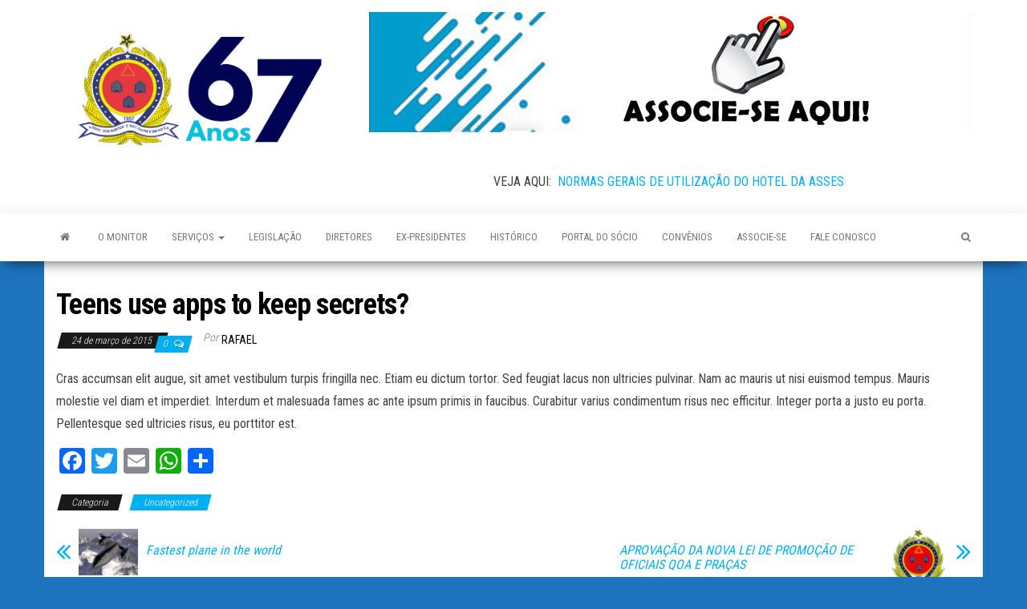

--- FILE ---
content_type: text/html; charset=UTF-8
request_url: http://www.asses.com.br/teens-use-apps-to-keep-secrets/
body_size: 52863
content:
<!DOCTYPE html>
<html lang="pt-BR" xmlns:og="http://opengraphprotocol.org/schema/" xmlns:fb="http://www.facebook.com/2008/fbml">
	<head>
		<meta http-equiv="content-type" content="text/html; charset=UTF-8" />
		<meta http-equiv="X-UA-Compatible" content="IE=edge">
		<meta name="viewport" content="width=device-width, initial-scale=1">
		<link rel="pingback" href="http://www.asses.com.br/xmlrpc.php" />
		<title>Teens use apps to keep secrets?</title>
<meta name='robots' content='max-image-preview:large' />
	<style>img:is([sizes="auto" i], [sizes^="auto," i]) { contain-intrinsic-size: 3000px 1500px }</style>
	<link rel='dns-prefetch' href='//static.addtoany.com' />
<link rel='dns-prefetch' href='//fonts.googleapis.com' />
<link rel="alternate" type="application/rss+xml" title="Feed para  &raquo;" href="http://www.asses.com.br/feed/" />
<link rel="alternate" type="application/rss+xml" title="Feed de comentários para  &raquo;" href="http://www.asses.com.br/comments/feed/" />
<link rel="alternate" type="application/rss+xml" title="Feed de comentários para  &raquo; Teens use apps to keep secrets?" href="http://www.asses.com.br/teens-use-apps-to-keep-secrets/feed/" />

<script type="text/javascript">
/* <![CDATA[ */
window._wpemojiSettings = {"baseUrl":"https:\/\/s.w.org\/images\/core\/emoji\/16.0.1\/72x72\/","ext":".png","svgUrl":"https:\/\/s.w.org\/images\/core\/emoji\/16.0.1\/svg\/","svgExt":".svg","source":{"concatemoji":"http:\/\/www.asses.com.br\/wp-includes\/js\/wp-emoji-release.min.js?ver=6.8.3"}};
/*! This file is auto-generated */
!function(s,n){var o,i,e;function c(e){try{var t={supportTests:e,timestamp:(new Date).valueOf()};sessionStorage.setItem(o,JSON.stringify(t))}catch(e){}}function p(e,t,n){e.clearRect(0,0,e.canvas.width,e.canvas.height),e.fillText(t,0,0);var t=new Uint32Array(e.getImageData(0,0,e.canvas.width,e.canvas.height).data),a=(e.clearRect(0,0,e.canvas.width,e.canvas.height),e.fillText(n,0,0),new Uint32Array(e.getImageData(0,0,e.canvas.width,e.canvas.height).data));return t.every(function(e,t){return e===a[t]})}function u(e,t){e.clearRect(0,0,e.canvas.width,e.canvas.height),e.fillText(t,0,0);for(var n=e.getImageData(16,16,1,1),a=0;a<n.data.length;a++)if(0!==n.data[a])return!1;return!0}function f(e,t,n,a){switch(t){case"flag":return n(e,"\ud83c\udff3\ufe0f\u200d\u26a7\ufe0f","\ud83c\udff3\ufe0f\u200b\u26a7\ufe0f")?!1:!n(e,"\ud83c\udde8\ud83c\uddf6","\ud83c\udde8\u200b\ud83c\uddf6")&&!n(e,"\ud83c\udff4\udb40\udc67\udb40\udc62\udb40\udc65\udb40\udc6e\udb40\udc67\udb40\udc7f","\ud83c\udff4\u200b\udb40\udc67\u200b\udb40\udc62\u200b\udb40\udc65\u200b\udb40\udc6e\u200b\udb40\udc67\u200b\udb40\udc7f");case"emoji":return!a(e,"\ud83e\udedf")}return!1}function g(e,t,n,a){var r="undefined"!=typeof WorkerGlobalScope&&self instanceof WorkerGlobalScope?new OffscreenCanvas(300,150):s.createElement("canvas"),o=r.getContext("2d",{willReadFrequently:!0}),i=(o.textBaseline="top",o.font="600 32px Arial",{});return e.forEach(function(e){i[e]=t(o,e,n,a)}),i}function t(e){var t=s.createElement("script");t.src=e,t.defer=!0,s.head.appendChild(t)}"undefined"!=typeof Promise&&(o="wpEmojiSettingsSupports",i=["flag","emoji"],n.supports={everything:!0,everythingExceptFlag:!0},e=new Promise(function(e){s.addEventListener("DOMContentLoaded",e,{once:!0})}),new Promise(function(t){var n=function(){try{var e=JSON.parse(sessionStorage.getItem(o));if("object"==typeof e&&"number"==typeof e.timestamp&&(new Date).valueOf()<e.timestamp+604800&&"object"==typeof e.supportTests)return e.supportTests}catch(e){}return null}();if(!n){if("undefined"!=typeof Worker&&"undefined"!=typeof OffscreenCanvas&&"undefined"!=typeof URL&&URL.createObjectURL&&"undefined"!=typeof Blob)try{var e="postMessage("+g.toString()+"("+[JSON.stringify(i),f.toString(),p.toString(),u.toString()].join(",")+"));",a=new Blob([e],{type:"text/javascript"}),r=new Worker(URL.createObjectURL(a),{name:"wpTestEmojiSupports"});return void(r.onmessage=function(e){c(n=e.data),r.terminate(),t(n)})}catch(e){}c(n=g(i,f,p,u))}t(n)}).then(function(e){for(var t in e)n.supports[t]=e[t],n.supports.everything=n.supports.everything&&n.supports[t],"flag"!==t&&(n.supports.everythingExceptFlag=n.supports.everythingExceptFlag&&n.supports[t]);n.supports.everythingExceptFlag=n.supports.everythingExceptFlag&&!n.supports.flag,n.DOMReady=!1,n.readyCallback=function(){n.DOMReady=!0}}).then(function(){return e}).then(function(){var e;n.supports.everything||(n.readyCallback(),(e=n.source||{}).concatemoji?t(e.concatemoji):e.wpemoji&&e.twemoji&&(t(e.twemoji),t(e.wpemoji)))}))}((window,document),window._wpemojiSettings);
/* ]]> */
</script>
<link rel='stylesheet' id='qligg-swiper-css' href='http://www.asses.com.br/wp-content/plugins/insta-gallery/assets/frontend/swiper/swiper.min.css?ver=4.3.3' type='text/css' media='all' />
<link rel='stylesheet' id='qligg-frontend-css' href='http://www.asses.com.br/wp-content/plugins/insta-gallery/build/frontend/css/style.css?ver=4.3.3' type='text/css' media='all' />
<style id='wp-emoji-styles-inline-css' type='text/css'>

	img.wp-smiley, img.emoji {
		display: inline !important;
		border: none !important;
		box-shadow: none !important;
		height: 1em !important;
		width: 1em !important;
		margin: 0 0.07em !important;
		vertical-align: -0.1em !important;
		background: none !important;
		padding: 0 !important;
	}
</style>
<link rel='stylesheet' id='wp-block-library-css' href='http://www.asses.com.br/wp-includes/css/dist/block-library/style.min.css?ver=6.8.3' type='text/css' media='all' />
<style id='classic-theme-styles-inline-css' type='text/css'>
/*! This file is auto-generated */
.wp-block-button__link{color:#fff;background-color:#32373c;border-radius:9999px;box-shadow:none;text-decoration:none;padding:calc(.667em + 2px) calc(1.333em + 2px);font-size:1.125em}.wp-block-file__button{background:#32373c;color:#fff;text-decoration:none}
</style>
<link rel='stylesheet' id='bplugins-plyrio-css' href='http://www.asses.com.br/wp-content/plugins/html5-video-player/public/css/h5vp.css?ver=2.5.27' type='text/css' media='all' />
<link rel='stylesheet' id='html5-player-video-style-css' href='http://www.asses.com.br/wp-content/plugins/html5-video-player/dist/frontend.css?ver=2.5.27' type='text/css' media='all' />
<link rel='stylesheet' id='buttons-css' href='http://www.asses.com.br/wp-includes/css/buttons.min.css?ver=6.8.3' type='text/css' media='all' />
<link rel='stylesheet' id='dashicons-css' href='http://www.asses.com.br/wp-includes/css/dashicons.min.css?ver=6.8.3' type='text/css' media='all' />
<link rel='stylesheet' id='mediaelement-css' href='http://www.asses.com.br/wp-includes/js/mediaelement/mediaelementplayer-legacy.min.css?ver=4.2.17' type='text/css' media='all' />
<link rel='stylesheet' id='wp-mediaelement-css' href='http://www.asses.com.br/wp-includes/js/mediaelement/wp-mediaelement.min.css?ver=6.8.3' type='text/css' media='all' />
<link rel='stylesheet' id='media-views-css' href='http://www.asses.com.br/wp-includes/css/media-views.min.css?ver=6.8.3' type='text/css' media='all' />
<link rel='stylesheet' id='wp-components-css' href='http://www.asses.com.br/wp-includes/css/dist/components/style.min.css?ver=6.8.3' type='text/css' media='all' />
<link rel='stylesheet' id='wp-preferences-css' href='http://www.asses.com.br/wp-includes/css/dist/preferences/style.min.css?ver=6.8.3' type='text/css' media='all' />
<link rel='stylesheet' id='wp-block-editor-css' href='http://www.asses.com.br/wp-includes/css/dist/block-editor/style.min.css?ver=6.8.3' type='text/css' media='all' />
<link rel='stylesheet' id='wp-reusable-blocks-css' href='http://www.asses.com.br/wp-includes/css/dist/reusable-blocks/style.min.css?ver=6.8.3' type='text/css' media='all' />
<link rel='stylesheet' id='wp-patterns-css' href='http://www.asses.com.br/wp-includes/css/dist/patterns/style.min.css?ver=6.8.3' type='text/css' media='all' />
<link rel='stylesheet' id='wp-editor-css' href='http://www.asses.com.br/wp-includes/css/dist/editor/style.min.css?ver=6.8.3' type='text/css' media='all' />
<link rel='stylesheet' id='qligg-backend-css' href='http://www.asses.com.br/wp-content/plugins/insta-gallery/build/backend/css/style.css?ver=4.3.3' type='text/css' media='all' />
<style id='global-styles-inline-css' type='text/css'>
:root{--wp--preset--aspect-ratio--square: 1;--wp--preset--aspect-ratio--4-3: 4/3;--wp--preset--aspect-ratio--3-4: 3/4;--wp--preset--aspect-ratio--3-2: 3/2;--wp--preset--aspect-ratio--2-3: 2/3;--wp--preset--aspect-ratio--16-9: 16/9;--wp--preset--aspect-ratio--9-16: 9/16;--wp--preset--color--black: #000000;--wp--preset--color--cyan-bluish-gray: #abb8c3;--wp--preset--color--white: #ffffff;--wp--preset--color--pale-pink: #f78da7;--wp--preset--color--vivid-red: #cf2e2e;--wp--preset--color--luminous-vivid-orange: #ff6900;--wp--preset--color--luminous-vivid-amber: #fcb900;--wp--preset--color--light-green-cyan: #7bdcb5;--wp--preset--color--vivid-green-cyan: #00d084;--wp--preset--color--pale-cyan-blue: #8ed1fc;--wp--preset--color--vivid-cyan-blue: #0693e3;--wp--preset--color--vivid-purple: #9b51e0;--wp--preset--gradient--vivid-cyan-blue-to-vivid-purple: linear-gradient(135deg,rgba(6,147,227,1) 0%,rgb(155,81,224) 100%);--wp--preset--gradient--light-green-cyan-to-vivid-green-cyan: linear-gradient(135deg,rgb(122,220,180) 0%,rgb(0,208,130) 100%);--wp--preset--gradient--luminous-vivid-amber-to-luminous-vivid-orange: linear-gradient(135deg,rgba(252,185,0,1) 0%,rgba(255,105,0,1) 100%);--wp--preset--gradient--luminous-vivid-orange-to-vivid-red: linear-gradient(135deg,rgba(255,105,0,1) 0%,rgb(207,46,46) 100%);--wp--preset--gradient--very-light-gray-to-cyan-bluish-gray: linear-gradient(135deg,rgb(238,238,238) 0%,rgb(169,184,195) 100%);--wp--preset--gradient--cool-to-warm-spectrum: linear-gradient(135deg,rgb(74,234,220) 0%,rgb(151,120,209) 20%,rgb(207,42,186) 40%,rgb(238,44,130) 60%,rgb(251,105,98) 80%,rgb(254,248,76) 100%);--wp--preset--gradient--blush-light-purple: linear-gradient(135deg,rgb(255,206,236) 0%,rgb(152,150,240) 100%);--wp--preset--gradient--blush-bordeaux: linear-gradient(135deg,rgb(254,205,165) 0%,rgb(254,45,45) 50%,rgb(107,0,62) 100%);--wp--preset--gradient--luminous-dusk: linear-gradient(135deg,rgb(255,203,112) 0%,rgb(199,81,192) 50%,rgb(65,88,208) 100%);--wp--preset--gradient--pale-ocean: linear-gradient(135deg,rgb(255,245,203) 0%,rgb(182,227,212) 50%,rgb(51,167,181) 100%);--wp--preset--gradient--electric-grass: linear-gradient(135deg,rgb(202,248,128) 0%,rgb(113,206,126) 100%);--wp--preset--gradient--midnight: linear-gradient(135deg,rgb(2,3,129) 0%,rgb(40,116,252) 100%);--wp--preset--font-size--small: 13px;--wp--preset--font-size--medium: 20px;--wp--preset--font-size--large: 36px;--wp--preset--font-size--x-large: 42px;--wp--preset--spacing--20: 0.44rem;--wp--preset--spacing--30: 0.67rem;--wp--preset--spacing--40: 1rem;--wp--preset--spacing--50: 1.5rem;--wp--preset--spacing--60: 2.25rem;--wp--preset--spacing--70: 3.38rem;--wp--preset--spacing--80: 5.06rem;--wp--preset--shadow--natural: 6px 6px 9px rgba(0, 0, 0, 0.2);--wp--preset--shadow--deep: 12px 12px 50px rgba(0, 0, 0, 0.4);--wp--preset--shadow--sharp: 6px 6px 0px rgba(0, 0, 0, 0.2);--wp--preset--shadow--outlined: 6px 6px 0px -3px rgba(255, 255, 255, 1), 6px 6px rgba(0, 0, 0, 1);--wp--preset--shadow--crisp: 6px 6px 0px rgba(0, 0, 0, 1);}:where(.is-layout-flex){gap: 0.5em;}:where(.is-layout-grid){gap: 0.5em;}body .is-layout-flex{display: flex;}.is-layout-flex{flex-wrap: wrap;align-items: center;}.is-layout-flex > :is(*, div){margin: 0;}body .is-layout-grid{display: grid;}.is-layout-grid > :is(*, div){margin: 0;}:where(.wp-block-columns.is-layout-flex){gap: 2em;}:where(.wp-block-columns.is-layout-grid){gap: 2em;}:where(.wp-block-post-template.is-layout-flex){gap: 1.25em;}:where(.wp-block-post-template.is-layout-grid){gap: 1.25em;}.has-black-color{color: var(--wp--preset--color--black) !important;}.has-cyan-bluish-gray-color{color: var(--wp--preset--color--cyan-bluish-gray) !important;}.has-white-color{color: var(--wp--preset--color--white) !important;}.has-pale-pink-color{color: var(--wp--preset--color--pale-pink) !important;}.has-vivid-red-color{color: var(--wp--preset--color--vivid-red) !important;}.has-luminous-vivid-orange-color{color: var(--wp--preset--color--luminous-vivid-orange) !important;}.has-luminous-vivid-amber-color{color: var(--wp--preset--color--luminous-vivid-amber) !important;}.has-light-green-cyan-color{color: var(--wp--preset--color--light-green-cyan) !important;}.has-vivid-green-cyan-color{color: var(--wp--preset--color--vivid-green-cyan) !important;}.has-pale-cyan-blue-color{color: var(--wp--preset--color--pale-cyan-blue) !important;}.has-vivid-cyan-blue-color{color: var(--wp--preset--color--vivid-cyan-blue) !important;}.has-vivid-purple-color{color: var(--wp--preset--color--vivid-purple) !important;}.has-black-background-color{background-color: var(--wp--preset--color--black) !important;}.has-cyan-bluish-gray-background-color{background-color: var(--wp--preset--color--cyan-bluish-gray) !important;}.has-white-background-color{background-color: var(--wp--preset--color--white) !important;}.has-pale-pink-background-color{background-color: var(--wp--preset--color--pale-pink) !important;}.has-vivid-red-background-color{background-color: var(--wp--preset--color--vivid-red) !important;}.has-luminous-vivid-orange-background-color{background-color: var(--wp--preset--color--luminous-vivid-orange) !important;}.has-luminous-vivid-amber-background-color{background-color: var(--wp--preset--color--luminous-vivid-amber) !important;}.has-light-green-cyan-background-color{background-color: var(--wp--preset--color--light-green-cyan) !important;}.has-vivid-green-cyan-background-color{background-color: var(--wp--preset--color--vivid-green-cyan) !important;}.has-pale-cyan-blue-background-color{background-color: var(--wp--preset--color--pale-cyan-blue) !important;}.has-vivid-cyan-blue-background-color{background-color: var(--wp--preset--color--vivid-cyan-blue) !important;}.has-vivid-purple-background-color{background-color: var(--wp--preset--color--vivid-purple) !important;}.has-black-border-color{border-color: var(--wp--preset--color--black) !important;}.has-cyan-bluish-gray-border-color{border-color: var(--wp--preset--color--cyan-bluish-gray) !important;}.has-white-border-color{border-color: var(--wp--preset--color--white) !important;}.has-pale-pink-border-color{border-color: var(--wp--preset--color--pale-pink) !important;}.has-vivid-red-border-color{border-color: var(--wp--preset--color--vivid-red) !important;}.has-luminous-vivid-orange-border-color{border-color: var(--wp--preset--color--luminous-vivid-orange) !important;}.has-luminous-vivid-amber-border-color{border-color: var(--wp--preset--color--luminous-vivid-amber) !important;}.has-light-green-cyan-border-color{border-color: var(--wp--preset--color--light-green-cyan) !important;}.has-vivid-green-cyan-border-color{border-color: var(--wp--preset--color--vivid-green-cyan) !important;}.has-pale-cyan-blue-border-color{border-color: var(--wp--preset--color--pale-cyan-blue) !important;}.has-vivid-cyan-blue-border-color{border-color: var(--wp--preset--color--vivid-cyan-blue) !important;}.has-vivid-purple-border-color{border-color: var(--wp--preset--color--vivid-purple) !important;}.has-vivid-cyan-blue-to-vivid-purple-gradient-background{background: var(--wp--preset--gradient--vivid-cyan-blue-to-vivid-purple) !important;}.has-light-green-cyan-to-vivid-green-cyan-gradient-background{background: var(--wp--preset--gradient--light-green-cyan-to-vivid-green-cyan) !important;}.has-luminous-vivid-amber-to-luminous-vivid-orange-gradient-background{background: var(--wp--preset--gradient--luminous-vivid-amber-to-luminous-vivid-orange) !important;}.has-luminous-vivid-orange-to-vivid-red-gradient-background{background: var(--wp--preset--gradient--luminous-vivid-orange-to-vivid-red) !important;}.has-very-light-gray-to-cyan-bluish-gray-gradient-background{background: var(--wp--preset--gradient--very-light-gray-to-cyan-bluish-gray) !important;}.has-cool-to-warm-spectrum-gradient-background{background: var(--wp--preset--gradient--cool-to-warm-spectrum) !important;}.has-blush-light-purple-gradient-background{background: var(--wp--preset--gradient--blush-light-purple) !important;}.has-blush-bordeaux-gradient-background{background: var(--wp--preset--gradient--blush-bordeaux) !important;}.has-luminous-dusk-gradient-background{background: var(--wp--preset--gradient--luminous-dusk) !important;}.has-pale-ocean-gradient-background{background: var(--wp--preset--gradient--pale-ocean) !important;}.has-electric-grass-gradient-background{background: var(--wp--preset--gradient--electric-grass) !important;}.has-midnight-gradient-background{background: var(--wp--preset--gradient--midnight) !important;}.has-small-font-size{font-size: var(--wp--preset--font-size--small) !important;}.has-medium-font-size{font-size: var(--wp--preset--font-size--medium) !important;}.has-large-font-size{font-size: var(--wp--preset--font-size--large) !important;}.has-x-large-font-size{font-size: var(--wp--preset--font-size--x-large) !important;}
:where(.wp-block-post-template.is-layout-flex){gap: 1.25em;}:where(.wp-block-post-template.is-layout-grid){gap: 1.25em;}
:where(.wp-block-columns.is-layout-flex){gap: 2em;}:where(.wp-block-columns.is-layout-grid){gap: 2em;}
:root :where(.wp-block-pullquote){font-size: 1.5em;line-height: 1.6;}
</style>
<link rel='stylesheet' id='slick-css' href='http://www.asses.com.br/wp-content/plugins/widget-post-slider/assets/css/slick.css?ver=all' type='text/css' media='all' />
<link rel='stylesheet' id='font-awesome-css-css' href='http://www.asses.com.br/wp-content/plugins/widget-post-slider/assets/css/font-awesome.min.css?ver=all' type='text/css' media='all' />
<link rel='stylesheet' id='widget-post-slider-style-css' href='http://www.asses.com.br/wp-content/plugins/widget-post-slider/assets/css/style.css?ver=all' type='text/css' media='all' />
<link rel='stylesheet' id='rss-retriever-css' href='http://www.asses.com.br/wp-content/plugins/wp-rss-retriever/inc/css/rss-retriever.css?ver=1.6.10' type='text/css' media='all' />
<link rel='stylesheet' id='spu-public-css-css' href='http://www.asses.com.br/wp-content/plugins/popups/public/assets/css/public.css?ver=1.9.3.8' type='text/css' media='all' />
<link rel='stylesheet' id='envo-magazine-fonts-css' href='https://fonts.googleapis.com/css?family=Roboto+Condensed%3A300%2C400%2C700&#038;subset=latin%2Clatin-ext' type='text/css' media='all' />
<link rel='stylesheet' id='bootstrap-css' href='http://www.asses.com.br/wp-content/themes/envo-magazine/css/bootstrap.css?ver=3.3.7' type='text/css' media='all' />
<link rel='stylesheet' id='envo-magazine-stylesheet-css' href='http://www.asses.com.br/wp-content/themes/envo-magazine/style.css?ver=1.3.4' type='text/css' media='all' />
<link rel='stylesheet' id='font-awesome-css' href='http://www.asses.com.br/wp-content/themes/envo-magazine/css/font-awesome.min.css?ver=4.7.0' type='text/css' media='all' />
<link rel='stylesheet' id='addtoany-css' href='http://www.asses.com.br/wp-content/plugins/add-to-any/addtoany.min.css?ver=1.16' type='text/css' media='all' />
<script type="text/javascript" src="http://www.asses.com.br/wp-includes/js/jquery/jquery.min.js?ver=3.7.1" id="jquery-core-js"></script>
<script type="text/javascript" src="http://www.asses.com.br/wp-includes/js/jquery/jquery-migrate.min.js?ver=3.4.1" id="jquery-migrate-js"></script>
<script type="text/javascript" id="addtoany-core-js-before">
/* <![CDATA[ */
window.a2a_config=window.a2a_config||{};a2a_config.callbacks=[];a2a_config.overlays=[];a2a_config.templates={};a2a_localize = {
	Share: "Compartilhar",
	Save: "Salvar",
	Subscribe: "Inscrever",
	Email: "Email",
	Bookmark: "Favoritos",
	ShowAll: "Mostrar tudo",
	ShowLess: "Mostrar menos",
	FindServices: "Procurar serviço(s)",
	FindAnyServiceToAddTo: "Encontrar rapidamente qualquer serviço para",
	PoweredBy: "Serviço fornecido por",
	ShareViaEmail: "Share via email",
	SubscribeViaEmail: "Subscribe via email",
	BookmarkInYourBrowser: "Adicionar aos favoritos",
	BookmarkInstructions: "Press Ctrl+D or \u2318+D to bookmark this page",
	AddToYourFavorites: "Adicionar a favoritos",
	SendFromWebOrProgram: "Send from any email address or email program",
	EmailProgram: "Email program",
	More: "More&#8230;",
	ThanksForSharing: "Thanks for sharing!",
	ThanksForFollowing: "Thanks for following!"
};
/* ]]> */
</script>
<script type="text/javascript" async src="https://static.addtoany.com/menu/page.js" id="addtoany-core-js"></script>
<script type="text/javascript" async src="http://www.asses.com.br/wp-content/plugins/add-to-any/addtoany.min.js?ver=1.1" id="addtoany-jquery-js"></script>
<link rel="https://api.w.org/" href="http://www.asses.com.br/wp-json/" /><link rel="alternate" title="JSON" type="application/json" href="http://www.asses.com.br/wp-json/wp/v2/posts/151" /><link rel="EditURI" type="application/rsd+xml" title="RSD" href="http://www.asses.com.br/xmlrpc.php?rsd" />
<meta name="generator" content="WordPress 6.8.3" />
<link rel="canonical" href="http://www.asses.com.br/teens-use-apps-to-keep-secrets/" />
<link rel='shortlink' href='http://www.asses.com.br/?p=151' />
<link rel="alternate" title="oEmbed (JSON)" type="application/json+oembed" href="http://www.asses.com.br/wp-json/oembed/1.0/embed?url=http%3A%2F%2Fwww.asses.com.br%2Fteens-use-apps-to-keep-secrets%2F" />
<link rel="alternate" title="oEmbed (XML)" type="text/xml+oembed" href="http://www.asses.com.br/wp-json/oembed/1.0/embed?url=http%3A%2F%2Fwww.asses.com.br%2Fteens-use-apps-to-keep-secrets%2F&#038;format=xml" />
 <style> #h5vpQuickPlayer { width: 100%; max-width: 100%; margin: 0 auto; } </style> <!-- This code is added by Analytify (5.5.0) https://analytify.io/ !-->
			<script async src="https://www.googletagmanager.com/gtag/js?id=?G-LF3T446FWZ"></script>
			<script>
			window.dataLayer = window.dataLayer || [];
			function gtag(){dataLayer.push(arguments);}
			gtag('js', new Date());

			const configuration = JSON.parse( '{"anonymize_ip":"false","forceSSL":"false","allow_display_features":"false","debug_mode":true}' );
			const gaID = 'G-LF3T446FWZ';

			
			gtag('config', gaID, configuration);

			
			</script>

			<!-- This code is added by Analytify (5.5.0) !-->	<style type="text/css" id="envo-magazine-header-css">
				.site-title,
		.site-description {
			position: absolute;
			clip: rect(1px, 1px, 1px, 1px);
		}
		
	</style>
	<style type="text/css" id="custom-background-css">
body.custom-background { background-color: #1e73be; }
</style>
	<link rel="icon" href="http://www.asses.com.br/wp-content/uploads/2021/10/cropped-img-01-32x32.png" sizes="32x32" />
<link rel="icon" href="http://www.asses.com.br/wp-content/uploads/2021/10/cropped-img-01-192x192.png" sizes="192x192" />
<link rel="apple-touch-icon" href="http://www.asses.com.br/wp-content/uploads/2021/10/cropped-img-01-180x180.png" />
<meta name="msapplication-TileImage" content="http://www.asses.com.br/wp-content/uploads/2021/10/cropped-img-01-270x270.png" />
		<style type="text/css" id="wp-custom-css">
			.navbar-nav > li > a {
    border-bottom: 0;
    text-transform: uppercase;
    vertical-align: middle;
    display: inline-block;
    max-height: 60px;
    font-size: 13px;
}

.news-item h2 a {
    color: #000;
    font-size: 14px;
}

#text-15{
	float:left;
	margin-left:30px;
}
#text-17{
	float: left;
	margin-left:30px;
}

.site-branding-logo img {
	padding: 16px;
	
}		</style>
			</head>
	<body id="blog" class="wp-singular post-template-default single single-post postid-151 single-format-standard custom-background wp-custom-logo wp-theme-envo-magazine">
		<div class="site-header container-fluid">
	<div class="container" >
		<div class="row" >
			<div class="site-heading col-md-4" >
				<div class="site-branding-logo">
					<a href="http://www.asses.com.br/" class="custom-logo-link" rel="home"><img width="2047" height="888" src="http://www.asses.com.br/wp-content/uploads/2025/01/cropped-ASSES-67-ANOS.png" class="custom-logo" alt="" decoding="async" fetchpriority="high" srcset="http://www.asses.com.br/wp-content/uploads/2025/01/cropped-ASSES-67-ANOS.png 2047w, http://www.asses.com.br/wp-content/uploads/2025/01/cropped-ASSES-67-ANOS-300x130.png 300w, http://www.asses.com.br/wp-content/uploads/2025/01/cropped-ASSES-67-ANOS-1024x444.png 1024w, http://www.asses.com.br/wp-content/uploads/2025/01/cropped-ASSES-67-ANOS-768x333.png 768w, http://www.asses.com.br/wp-content/uploads/2025/01/cropped-ASSES-67-ANOS-1536x666.png 1536w" sizes="(max-width: 2047px) 100vw, 2047px" /></a>				</div>
				<div class="site-branding-text">
											<p class="site-title"><a href="http://www.asses.com.br/" rel="home"></a></p>
					
									</div><!-- .site-branding-text -->
			</div>
							<div class="site-heading-sidebar col-md-8" >
					<div id="content-header-section" class="text-right">
						<div id="media_image-13" class="widget widget_media_image"><a href="https://portalasses.com.br/cadastro/"><img width="750" height="150" src="http://www.asses.com.br/wp-content/uploads/2020/04/bannerAsses5.jpg" class="image wp-image-2738  attachment-full size-full" alt="" style="max-width: 100%; height: auto;" decoding="async" srcset="http://www.asses.com.br/wp-content/uploads/2020/04/bannerAsses5.jpg 750w, http://www.asses.com.br/wp-content/uploads/2020/04/bannerAsses5-300x60.jpg 300w" sizes="(max-width: 750px) 100vw, 750px" /></a></div><div id="block-29" class="widget widget_block widget_text">
<p></p>
</div><div id="block-31" class="widget widget_block widget_text">
<p class="has-text-align-center"><mark style="background-color:#ffffff" class="has-inline-color has-vivid-red-color"><strong>  </strong></mark></p>
</div><div id="block-33" class="widget widget_block widget_text">
<p class="has-text-align-center">VEJA AQUI: <mark style="background-color:#ffffff" class="has-inline-color has-vivid-red-color"><a href="http://www.asses.com.br/wp-content/uploads/2024/11/NORMAS-DO-HOTEL.pdf" target="_blank" rel="noreferrer noopener">NORMAS GERAIS DE UTILIZAÇÃO DO HOTEL DA  ASSES</a></mark></p>
</div>	
					</div>
				</div>
				
		</div>
	</div>
</div>
 
<div class="main-menu">
	<nav id="site-navigation" class="navbar navbar-default">     
		<div class="container">   
			<div class="navbar-header">
									<div id="main-menu-panel" class="open-panel" data-panel="main-menu-panel">
						<span></span>
						<span></span>
						<span></span>
					</div>
							</div> 
						<ul class="nav navbar-nav search-icon navbar-left hidden-xs">
				<li class="home-icon">
					<a href="http://www.asses.com.br/" title="">
						<i class="fa fa-home"></i>
					</a>
				</li>
			</ul>
						<div class="menu-container"><ul id="menu-principal" class="nav navbar-nav navbar-left"><li itemscope="itemscope" itemtype="https://www.schema.org/SiteNavigationElement" id="menu-item-1252" class="menu-item menu-item-type-post_type menu-item-object-page menu-item-1252"><a title="O Monitor" href="http://www.asses.com.br/o-monitor/">O Monitor</a></li>
<li itemscope="itemscope" itemtype="https://www.schema.org/SiteNavigationElement" id="menu-item-1255" class="menu-item menu-item-type-post_type menu-item-object-page menu-item-has-children menu-item-1255 dropdown"><a title="Serviços" href="http://www.asses.com.br/servicos/" data-toggle="dropdown" class="dropdown-toggle" aria-haspopup="true">Serviços <span class="caret"></span></a>
<ul role="menu" class=" dropdown-menu" >
	<li itemscope="itemscope" itemtype="https://www.schema.org/SiteNavigationElement" id="menu-item-6790" class="menu-item menu-item-type-custom menu-item-object-custom menu-item-6790"><a title="Área Camping" href="https://portalasses.com.br/agenda_camping/">Área Camping</a></li>
	<li itemscope="itemscope" itemtype="https://www.schema.org/SiteNavigationElement" id="menu-item-1253" class="menu-item menu-item-type-post_type menu-item-object-page menu-item-1253"><a title="REPRESENTANTES DA ASSES NAS CIAS E BATALHÕES da PMES e CBMES." href="http://www.asses.com.br/representacoes-asses/">REPRESENTANTES DA ASSES NAS CIAS E BATALHÕES da PMES e CBMES.</a></li>
</ul>
</li>
<li itemscope="itemscope" itemtype="https://www.schema.org/SiteNavigationElement" id="menu-item-1256" class="menu-item menu-item-type-post_type menu-item-object-page menu-item-1256"><a title="Legislação" href="http://www.asses.com.br/legislacao/">Legislação</a></li>
<li itemscope="itemscope" itemtype="https://www.schema.org/SiteNavigationElement" id="menu-item-5145" class="menu-item menu-item-type-post_type menu-item-object-page menu-item-5145"><a title="Diretores" href="http://www.asses.com.br/diretores/">Diretores</a></li>
<li itemscope="itemscope" itemtype="https://www.schema.org/SiteNavigationElement" id="menu-item-1257" class="menu-item menu-item-type-post_type menu-item-object-page menu-item-1257"><a title="Ex-Presidentes" href="http://www.asses.com.br/ex-presidentes/">Ex-Presidentes</a></li>
<li itemscope="itemscope" itemtype="https://www.schema.org/SiteNavigationElement" id="menu-item-1258" class="menu-item menu-item-type-post_type menu-item-object-page menu-item-1258"><a title="Histórico" href="http://www.asses.com.br/historico/">Histórico</a></li>
<li itemscope="itemscope" itemtype="https://www.schema.org/SiteNavigationElement" id="menu-item-1349" class="menu-item menu-item-type-custom menu-item-object-custom menu-item-1349"><a title="Portal do Sócio" href="http://portalasses.com.br">Portal do Sócio</a></li>
<li itemscope="itemscope" itemtype="https://www.schema.org/SiteNavigationElement" id="menu-item-7581" class="menu-item menu-item-type-post_type menu-item-object-page menu-item-7581"><a title="Convênios" href="http://www.asses.com.br/relacao-de-convenios-asses/">Convênios</a></li>
<li itemscope="itemscope" itemtype="https://www.schema.org/SiteNavigationElement" id="menu-item-2650" class="menu-item menu-item-type-custom menu-item-object-custom menu-item-2650"><a title="Associe-se" target="_blank" href="https://portalasses.com.br/cadastro/">Associe-se</a></li>
<li itemscope="itemscope" itemtype="https://www.schema.org/SiteNavigationElement" id="menu-item-1251" class="menu-item menu-item-type-post_type menu-item-object-page menu-item-1251"><a title="Fale Conosco" href="http://www.asses.com.br/fale-conosco/">Fale Conosco</a></li>
</ul></div>			<ul class="nav navbar-nav search-icon navbar-right hidden-xs">
				<li class="top-search-icon">
					<a href="#">
						<i class="fa fa-search"></i>
					</a>
				</li>
				<div class="top-search-box">
					<form role="search" method="get" id="searchform" class="searchform" action="http://www.asses.com.br/">
				<div>
					<label class="screen-reader-text" for="s">Pesquisar por:</label>
					<input type="text" value="" name="s" id="s" />
					<input type="submit" id="searchsubmit" value="Pesquisar" />
				</div>
			</form>				</div>
			</ul>
		</div>
			</nav> 
</div>

<div class="container main-container" role="main">
	<div class="page-area">
		
<!-- start content container -->
<!-- start content container -->
<div class="row">      
	<article class="col-md-12">
		                         
				<div class="post-151 post type-post status-publish format-standard has-post-thumbnail hentry category-uncategorized">
							
							<h1 class="single-title">Teens use apps to keep secrets?</h1>						<span class="posted-date">
		24 de março de 2015	</span>
	<span class="comments-meta">
						<a href="http://www.asses.com.br/teens-use-apps-to-keep-secrets/#comments" rel="nofollow" title="ComentarTeens use apps to keep secrets?">
					0				</a>
					<i class="fa fa-comments-o"></i>
	</span>
								<span class="author-meta">
			<span class="author-meta-by">Por</span>
			<a href="http://www.asses.com.br/author/rafael/">
				rafael			</a>
		</span>
						<div class="single-content"> 
						<div class="single-entry-summary">
							 
							<p>Cras accumsan elit augue, sit amet vestibulum turpis fringilla nec. Etiam eu dictum tortor. Sed feugiat lacus non ultricies pulvinar. Nam ac mauris ut nisi euismod tempus. Mauris molestie vel diam et imperdiet. Interdum et malesuada fames ac ante ipsum primis in faucibus. Curabitur varius condimentum risus nec efficitur. Integer porta a justo eu porta. Pellentesque sed ultricies risus, eu porttitor est. </p>
<div class="addtoany_share_save_container addtoany_content addtoany_content_bottom"><div class="a2a_kit a2a_kit_size_32 addtoany_list" data-a2a-url="http://www.asses.com.br/teens-use-apps-to-keep-secrets/" data-a2a-title="Teens use apps to keep secrets?"><a class="a2a_button_facebook" href="https://www.addtoany.com/add_to/facebook?linkurl=http%3A%2F%2Fwww.asses.com.br%2Fteens-use-apps-to-keep-secrets%2F&amp;linkname=Teens%20use%20apps%20to%20keep%20secrets%3F" title="Facebook" rel="nofollow noopener" target="_blank"></a><a class="a2a_button_twitter" href="https://www.addtoany.com/add_to/twitter?linkurl=http%3A%2F%2Fwww.asses.com.br%2Fteens-use-apps-to-keep-secrets%2F&amp;linkname=Teens%20use%20apps%20to%20keep%20secrets%3F" title="Twitter" rel="nofollow noopener" target="_blank"></a><a class="a2a_button_email" href="https://www.addtoany.com/add_to/email?linkurl=http%3A%2F%2Fwww.asses.com.br%2Fteens-use-apps-to-keep-secrets%2F&amp;linkname=Teens%20use%20apps%20to%20keep%20secrets%3F" title="Email" rel="nofollow noopener" target="_blank"></a><a class="a2a_button_whatsapp" href="https://www.addtoany.com/add_to/whatsapp?linkurl=http%3A%2F%2Fwww.asses.com.br%2Fteens-use-apps-to-keep-secrets%2F&amp;linkname=Teens%20use%20apps%20to%20keep%20secrets%3F" title="WhatsApp" rel="nofollow noopener" target="_blank"></a><a class="a2a_dd addtoany_share_save addtoany_share" href="https://www.addtoany.com/share"></a></div></div> 
							 
						</div><!-- .single-entry-summary -->
												<div class="entry-footer"><div class="cat-links"><span class="space-right">Categoria</span><a href="http://www.asses.com.br/category/uncategorized/">Uncategorized</a></div></div>					</div>
							<div class="prev-next-links">
					<div class="arrowLeft">
				<a href="http://www.asses.com.br/fastest-plane-in-the-world/" rel="prev"><i class="fa fa-angle-double-left fa-2x" aria-hidden="true"></i></a>				<div class="prev-next-links-thumb">
					<a href="http://www.asses.com.br/fastest-plane-in-the-world/" rel="prev"><img width="153" height="120" src="http://www.asses.com.br/wp-content/uploads/2015/03/supersonic-fighter-63211_1280-1.jpg" class="attachment-envo-magazine-thumbnail size-envo-magazine-thumbnail wp-post-image" alt="" decoding="async" srcset="http://www.asses.com.br/wp-content/uploads/2015/03/supersonic-fighter-63211_1280-1.jpg 1280w, http://www.asses.com.br/wp-content/uploads/2015/03/supersonic-fighter-63211_1280-1-300x235.jpg 300w, http://www.asses.com.br/wp-content/uploads/2015/03/supersonic-fighter-63211_1280-1-768x601.jpg 768w, http://www.asses.com.br/wp-content/uploads/2015/03/supersonic-fighter-63211_1280-1-1024x802.jpg 1024w" sizes="(max-width: 153px) 100vw, 153px" /></a>				</div>
				<div class="prev-next-links-title">
					<a href="http://www.asses.com.br/fastest-plane-in-the-world/" rel="prev">Fastest plane in the world</a>				</div>	
			</div>
			
			<div class="arrowRight">
				<a href="http://www.asses.com.br/aprovacao-da-nova-lei-de-promocao-de-oficiais-qoa-e-pracas/" rel="next"><i class="fa fa-angle-double-right fa-2x" aria-hidden="true"></i></a>				<div class="prev-next-links-thumb">
					<a href="http://www.asses.com.br/aprovacao-da-nova-lei-de-promocao-de-oficiais-qoa-e-pracas/" rel="next"><img width="120" height="120" src="http://www.asses.com.br/wp-content/uploads/2018/06/cropped-cropped-logoASSES-e1510025448884-1.png" class="attachment-envo-magazine-thumbnail size-envo-magazine-thumbnail wp-post-image" alt="" decoding="async" srcset="http://www.asses.com.br/wp-content/uploads/2018/06/cropped-cropped-logoASSES-e1510025448884-1.png 512w, http://www.asses.com.br/wp-content/uploads/2018/06/cropped-cropped-logoASSES-e1510025448884-1-150x150.png 150w, http://www.asses.com.br/wp-content/uploads/2018/06/cropped-cropped-logoASSES-e1510025448884-1-300x300.png 300w, http://www.asses.com.br/wp-content/uploads/2018/06/cropped-cropped-logoASSES-e1510025448884-1-270x270.png 270w, http://www.asses.com.br/wp-content/uploads/2018/06/cropped-cropped-logoASSES-e1510025448884-1-192x192.png 192w, http://www.asses.com.br/wp-content/uploads/2018/06/cropped-cropped-logoASSES-e1510025448884-1-180x180.png 180w, http://www.asses.com.br/wp-content/uploads/2018/06/cropped-cropped-logoASSES-e1510025448884-1-32x32.png 32w" sizes="(max-width: 120px) 100vw, 120px" /></a>				</div>
				<div class="prev-next-links-title">
					<a href="http://www.asses.com.br/aprovacao-da-nova-lei-de-promocao-de-oficiais-qoa-e-pracas/" rel="next">APROVAÇÃO DA NOVA LEI DE PROMOÇÃO DE OFICIAIS QOA E PRAÇAS</a>				</div>	
			</div>
		
				</div>
													<div class="single-footer">
								<div id="comments" class="comments-template">
			<div id="respond" class="comment-respond">
		<h3 id="reply-title" class="comment-reply-title">Deixe um comentário <small><a rel="nofollow" id="cancel-comment-reply-link" href="/teens-use-apps-to-keep-secrets/#respond" style="display:none;">Cancelar resposta</a></small></h3><form action="http://www.asses.com.br/wp-comments-post.php" method="post" id="commentform" class="comment-form"><input type="hidden" autocomplete="off" autocorrect="off" name="Mx-W-A-CoE-e-k-LSC-ps" value="" /><p class="comment-notes"><span id="email-notes">O seu endereço de e-mail não será publicado.</span> <span class="required-field-message">Campos obrigatórios são marcados com <span class="required">*</span></span></p><p class="comment-form-comment"><label for="comment">Comentário <span class="required">*</span></label> <textarea id="comment" name="comment" cols="45" rows="8" maxlength="65525" required="required"></textarea></p><p class="comment-form-author"><label for="author">Nome <span class="required">*</span></label> <input id="author" name="author" type="text" value="" size="30" maxlength="245" autocomplete="name" required="required" /></p>
<p class="comment-form-email"><label for="email">E-mail <span class="required">*</span></label> <input id="email" name="email" type="text" value="" size="30" maxlength="100" aria-describedby="email-notes" autocomplete="email" required="required" /></p>
<p class="comment-form-url"><label for="url">Site</label> <input id="url" name="url" type="text" value="" size="30" maxlength="200" autocomplete="url" /></p>
<p class="comment-form-cookies-consent"><input id="wp-comment-cookies-consent" name="wp-comment-cookies-consent" type="checkbox" value="yes" /> <label for="wp-comment-cookies-consent">Salvar meus dados neste navegador para a próxima vez que eu comentar.</label></p>
<p class="form-submit"><input name="submit" type="submit" id="submit" class="submit" value="Publicar comentário" /> <input type='hidden' name='comment_post_ID' value='151' id='comment_post_ID' />
<input type='hidden' name='comment_parent' id='comment_parent' value='0' />
</p></form>	</div><!-- #respond -->
		</div>
 
						</div>
									</div>        
			                         
				<div class="post-1213 post type-post status-publish format-standard has-post-thumbnail hentry category-uncategorized">
							
							<h1 class="single-title">Teens use apps to keep secrets?</h1>						<span class="posted-date">
		24 de março de 2015	</span>
	<span class="comments-meta">
						<a href="http://www.asses.com.br/teens-use-apps-to-keep-secrets/#comments" rel="nofollow" title="ComentarTeens use apps to keep secrets?">
					0				</a>
					<i class="fa fa-comments-o"></i>
	</span>
								<span class="author-meta">
			<span class="author-meta-by">Por</span>
			<a href="http://www.asses.com.br/author/rafael/">
				rafael			</a>
		</span>
						<div class="single-content"> 
						<div class="single-entry-summary">
							 
							<p>Cras accumsan elit augue, sit amet vestibulum turpis fringilla nec. Etiam eu dictum tortor. Sed feugiat lacus non ultricies pulvinar. Nam ac mauris ut nisi euismod tempus. Mauris molestie vel diam et imperdiet. Interdum et malesuada fames ac ante ipsum primis in faucibus. Curabitur varius condimentum risus nec efficitur. Integer porta a justo eu porta. Pellentesque sed ultricies risus, eu porttitor est. </p>
<div class="addtoany_share_save_container addtoany_content addtoany_content_bottom"><div class="a2a_kit a2a_kit_size_32 addtoany_list" data-a2a-url="http://www.asses.com.br/teens-use-apps-to-keep-secrets/" data-a2a-title="Teens use apps to keep secrets?"><a class="a2a_button_facebook" href="https://www.addtoany.com/add_to/facebook?linkurl=http%3A%2F%2Fwww.asses.com.br%2Fteens-use-apps-to-keep-secrets%2F&amp;linkname=Teens%20use%20apps%20to%20keep%20secrets%3F" title="Facebook" rel="nofollow noopener" target="_blank"></a><a class="a2a_button_twitter" href="https://www.addtoany.com/add_to/twitter?linkurl=http%3A%2F%2Fwww.asses.com.br%2Fteens-use-apps-to-keep-secrets%2F&amp;linkname=Teens%20use%20apps%20to%20keep%20secrets%3F" title="Twitter" rel="nofollow noopener" target="_blank"></a><a class="a2a_button_email" href="https://www.addtoany.com/add_to/email?linkurl=http%3A%2F%2Fwww.asses.com.br%2Fteens-use-apps-to-keep-secrets%2F&amp;linkname=Teens%20use%20apps%20to%20keep%20secrets%3F" title="Email" rel="nofollow noopener" target="_blank"></a><a class="a2a_button_whatsapp" href="https://www.addtoany.com/add_to/whatsapp?linkurl=http%3A%2F%2Fwww.asses.com.br%2Fteens-use-apps-to-keep-secrets%2F&amp;linkname=Teens%20use%20apps%20to%20keep%20secrets%3F" title="WhatsApp" rel="nofollow noopener" target="_blank"></a><a class="a2a_dd addtoany_share_save addtoany_share" href="https://www.addtoany.com/share"></a></div></div> 
							 
						</div><!-- .single-entry-summary -->
												<div class="entry-footer"><div class="cat-links"><span class="space-right">Categoria</span><a href="http://www.asses.com.br/category/uncategorized/">Uncategorized</a></div></div>					</div>
							<div class="prev-next-links">
					<div class="arrowLeft">
				<a href="http://www.asses.com.br/fastest-plane-in-the-world/" rel="prev"><i class="fa fa-angle-double-left fa-2x" aria-hidden="true"></i></a>				<div class="prev-next-links-thumb">
					<a href="http://www.asses.com.br/fastest-plane-in-the-world/" rel="prev"><img width="153" height="120" src="http://www.asses.com.br/wp-content/uploads/2015/03/supersonic-fighter-63211_1280-1.jpg" class="attachment-envo-magazine-thumbnail size-envo-magazine-thumbnail wp-post-image" alt="" decoding="async" loading="lazy" srcset="http://www.asses.com.br/wp-content/uploads/2015/03/supersonic-fighter-63211_1280-1.jpg 1280w, http://www.asses.com.br/wp-content/uploads/2015/03/supersonic-fighter-63211_1280-1-300x235.jpg 300w, http://www.asses.com.br/wp-content/uploads/2015/03/supersonic-fighter-63211_1280-1-768x601.jpg 768w, http://www.asses.com.br/wp-content/uploads/2015/03/supersonic-fighter-63211_1280-1-1024x802.jpg 1024w" sizes="auto, (max-width: 153px) 100vw, 153px" /></a>				</div>
				<div class="prev-next-links-title">
					<a href="http://www.asses.com.br/fastest-plane-in-the-world/" rel="prev">Fastest plane in the world</a>				</div>	
			</div>
			
			<div class="arrowRight">
				<a href="http://www.asses.com.br/aprovacao-da-nova-lei-de-promocao-de-oficiais-qoa-e-pracas/" rel="next"><i class="fa fa-angle-double-right fa-2x" aria-hidden="true"></i></a>				<div class="prev-next-links-thumb">
					<a href="http://www.asses.com.br/aprovacao-da-nova-lei-de-promocao-de-oficiais-qoa-e-pracas/" rel="next"><img width="120" height="120" src="http://www.asses.com.br/wp-content/uploads/2018/06/cropped-cropped-logoASSES-e1510025448884-1.png" class="attachment-envo-magazine-thumbnail size-envo-magazine-thumbnail wp-post-image" alt="" decoding="async" loading="lazy" srcset="http://www.asses.com.br/wp-content/uploads/2018/06/cropped-cropped-logoASSES-e1510025448884-1.png 512w, http://www.asses.com.br/wp-content/uploads/2018/06/cropped-cropped-logoASSES-e1510025448884-1-150x150.png 150w, http://www.asses.com.br/wp-content/uploads/2018/06/cropped-cropped-logoASSES-e1510025448884-1-300x300.png 300w, http://www.asses.com.br/wp-content/uploads/2018/06/cropped-cropped-logoASSES-e1510025448884-1-270x270.png 270w, http://www.asses.com.br/wp-content/uploads/2018/06/cropped-cropped-logoASSES-e1510025448884-1-192x192.png 192w, http://www.asses.com.br/wp-content/uploads/2018/06/cropped-cropped-logoASSES-e1510025448884-1-180x180.png 180w, http://www.asses.com.br/wp-content/uploads/2018/06/cropped-cropped-logoASSES-e1510025448884-1-32x32.png 32w" sizes="auto, (max-width: 120px) 100vw, 120px" /></a>				</div>
				<div class="prev-next-links-title">
					<a href="http://www.asses.com.br/aprovacao-da-nova-lei-de-promocao-de-oficiais-qoa-e-pracas/" rel="next">APROVAÇÃO DA NOVA LEI DE PROMOÇÃO DE OFICIAIS QOA E PRAÇAS</a>				</div>	
			</div>
		
				</div>
													<div class="single-footer">
								<div id="comments" class="comments-template">
			<div id="respond" class="comment-respond">
		<h3 id="reply-title" class="comment-reply-title">Deixe um comentário <small><a rel="nofollow" id="cancel-comment-reply-link" href="/teens-use-apps-to-keep-secrets/#respond" style="display:none;">Cancelar resposta</a></small></h3><form action="http://www.asses.com.br/wp-comments-post.php" method="post" id="commentform" class="comment-form"><p class="comment-notes"><span id="email-notes">O seu endereço de e-mail não será publicado.</span> <span class="required-field-message">Campos obrigatórios são marcados com <span class="required">*</span></span></p><p class="comment-form-comment"><label for="comment">Comentário <span class="required">*</span></label> <textarea id="comment" name="comment" cols="45" rows="8" maxlength="65525" required="required"></textarea></p><p class="comment-form-author"><label for="author">Nome <span class="required">*</span></label> <input id="author" name="author" type="text" value="" size="30" maxlength="245" autocomplete="name" required="required" /></p>
<p class="comment-form-email"><label for="email">E-mail <span class="required">*</span></label> <input id="email" name="email" type="text" value="" size="30" maxlength="100" aria-describedby="email-notes" autocomplete="email" required="required" /></p>
<p class="comment-form-url"><label for="url">Site</label> <input id="url" name="url" type="text" value="" size="30" maxlength="200" autocomplete="url" /></p>
<p class="comment-form-cookies-consent"><input id="wp-comment-cookies-consent" name="wp-comment-cookies-consent" type="checkbox" value="yes" /> <label for="wp-comment-cookies-consent">Salvar meus dados neste navegador para a próxima vez que eu comentar.</label></p>
<p class="form-submit"><input name="submit" type="submit" id="submit" class="submit" value="Publicar comentário" /> <input type='hidden' name='comment_post_ID' value='1213' id='comment_post_ID' />
<input type='hidden' name='comment_parent' id='comment_parent' value='0' />
</p></form>	</div><!-- #respond -->
		</div>
 
						</div>
									</div>        
			        
		    
	</article> 
	</div>
<!-- end content container -->
<!-- end content container -->

</div><!-- end main-container -->
</div><!-- end page-area -->
  				
	<div id="content-footer-section" class="container-fluid clearfix">
		<div class="container">
			<div id="text-8" class="widget widget_text col-md-3"><div class="widget-title"><h3>Sobre</h3></div>			<div class="textwidget"><p>Endereço Sede Administrativa: R. Jaime Vilas Bôas, 356 - Monte Belo, Vitória - ES, 29053-370. Telefone: (27) 3222-2084 / 98819-1890</p>
<p>Sede Recreativa: Endereço: Rua Tocantins, 54 - Bicanga, Serra - ES, 29164-822<br />
Telefone: (27) 99977-0778 / 98819-0398</p>
<p>Email Geral: asses@asses.com.br<br />
WhatsApp Geral Asses: 98818-4698</p>
</div>
		</div><div id="text-10" class="widget widget_text col-md-3"><div class="widget-title"><h3>Associações</h3></div>			<div class="textwidget"><ul>
<li> <a href="">ASSES</a></li>
<li> <a href="">ACSPMBMES</a></li>
<li> <a href="">ASSOMES</a></li>
<li> <a href="">ASSOMES</a></li>
<li> <a href="">ASPOMIRES</a></li>
<li> <a href="">ABMES</a></li>
</ul></div>
		</div><div id="text-9" class="widget widget_text col-md-3"><div class="widget-title"><h3>Links Úteis</h3></div>			<div class="textwidget"><ul>
<li> <a href="">PMES</a></li>
<li> <a href="">CBMES</a></li>
<li> <a href="">SEGER</a></li>
<li> <a href="">GOVERNO DO ESTADO</a></li>
<li> <a href="">SERVIDORES</a></li>
<li> <a href="">BANESTES</a></li>
</ul></div>
		</div>		</div>	
	</div>		
 
<footer id="colophon" class="footer-credits container-fluid">
	<div class="container">
				<div class="footer-credits-text text-center">
			Orgulhosamente mantido com <a href="https://wordpress.org/">WordPress</a>			<span class="sep"> | </span>
			Tema: <a href="https://envothemes.com/">Envo Magazine</a>		</div> 
		 
	</div>	
</footer>
 
<script type="speculationrules">
{"prefetch":[{"source":"document","where":{"and":[{"href_matches":"\/*"},{"not":{"href_matches":["\/wp-*.php","\/wp-admin\/*","\/wp-content\/uploads\/*","\/wp-content\/*","\/wp-content\/plugins\/*","\/wp-content\/themes\/envo-magazine\/*","\/*\\?(.+)"]}},{"not":{"selector_matches":"a[rel~=\"nofollow\"]"}},{"not":{"selector_matches":".no-prefetch, .no-prefetch a"}}]},"eagerness":"conservative"}]}
</script>
<script type="text/javascript">!function(t,e){"use strict";function n(){if(!a){a=!0;for(var t=0;t<d.length;t++)d[t].fn.call(window,d[t].ctx);d=[]}}function o(){"complete"===document.readyState&&n()}t=t||"docReady",e=e||window;var d=[],a=!1,c=!1;e[t]=function(t,e){return a?void setTimeout(function(){t(e)},1):(d.push({fn:t,ctx:e}),void("complete"===document.readyState||!document.attachEvent&&"interactive"===document.readyState?setTimeout(n,1):c||(document.addEventListener?(document.addEventListener("DOMContentLoaded",n,!1),window.addEventListener("load",n,!1)):(document.attachEvent("onreadystatechange",o),window.attachEvent("onload",n)),c=!0)))}}("wpBruiserDocReady",window);
			(function(){var wpbrLoader = (function(){var g=document,b=g.createElement('script'),c=g.scripts[0];b.async=1;b.src='http://www.asses.com.br/?gdbc-client=3.1.43-'+(new Date()).getTime();c.parentNode.insertBefore(b,c);});wpBruiserDocReady(wpbrLoader);window.onunload=function(){};window.addEventListener('pageshow',function(event){if(event.persisted){(typeof window.WPBruiserClient==='undefined')?wpbrLoader():window.WPBruiserClient.requestTokens();}},false);})();
</script><script type="text/javascript" src="http://www.asses.com.br/wp-includes/js/imagesloaded.min.js?ver=5.0.0" id="imagesloaded-js"></script>
<script type="text/javascript" src="http://www.asses.com.br/wp-includes/js/masonry.min.js?ver=4.2.2" id="masonry-js"></script>
<script type="text/javascript" src="http://www.asses.com.br/wp-content/plugins/insta-gallery/assets/frontend/swiper/swiper.min.js?ver=4.3.3" id="qligg-swiper-js"></script>
<script type="text/javascript" src="http://www.asses.com.br/wp-content/plugins/widget-post-slider/assets/js/slick.min.js?ver=1.6.0" id="slick-min-js-js"></script>
<script type="text/javascript" id="spu-public-js-extra">
/* <![CDATA[ */
var spuvar = {"is_admin":"","disable_style":"","ajax_mode":"","ajax_url":"http:\/\/www.asses.com.br\/wp-admin\/admin-ajax.php","ajax_mode_url":"http:\/\/www.asses.com.br\/?spu_action=spu_load","pid":"151","is_front_page":"","is_category":"","site_url":"http:\/\/www.asses.com.br","is_archive":"","is_search":"","is_preview":"","seconds_confirmation_close":"5"};
var spuvar_social = [];
/* ]]> */
</script>
<script type="text/javascript" src="http://www.asses.com.br/wp-content/plugins/popups/public/assets/js/public.js?ver=1.9.3.8" id="spu-public-js"></script>
<script type="text/javascript" id="analytify_track_miscellaneous-js-extra">
/* <![CDATA[ */
var miscellaneous_tracking_options = {"ga_mode":"ga4","tracking_mode":"gtag","track_404_page":{"should_track":"","is_404":false,"current_url":"http:\/\/www.asses.com.br\/teens-use-apps-to-keep-secrets\/"},"track_js_error":"","track_ajax_error":""};
/* ]]> */
</script>
<script type="text/javascript" src="http://www.asses.com.br/wp-content/plugins/wp-analytify/assets/js/miscellaneous-tracking.js?ver=5.5.0" id="analytify_track_miscellaneous-js"></script>
<script type="text/javascript" src="http://www.asses.com.br/wp-content/themes/envo-magazine/js/bootstrap.min.js?ver=3.3.7" id="bootstrap-js"></script>
<script type="text/javascript" src="http://www.asses.com.br/wp-content/themes/envo-magazine/js/customscript.js?ver=1.3.4" id="envo-magazine-theme-js-js"></script>

</body>
</html>
